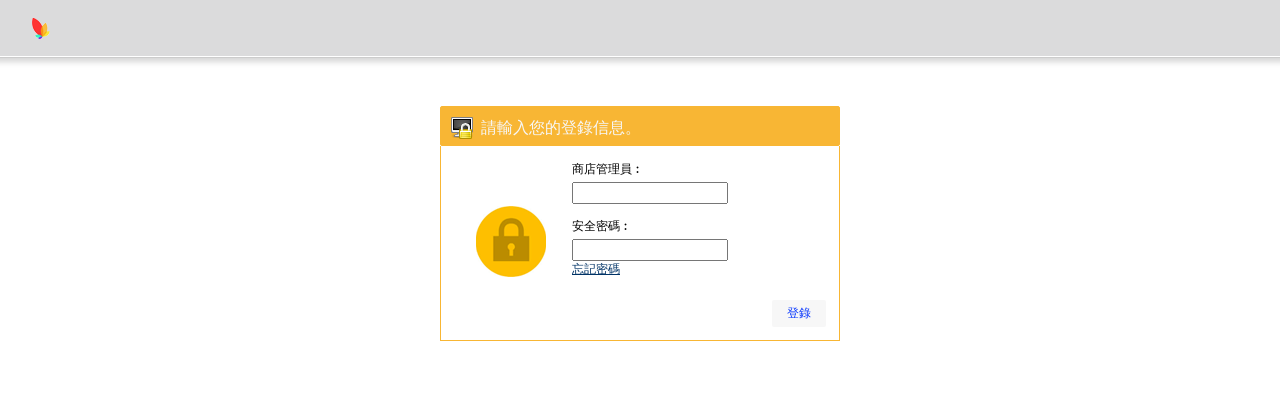

--- FILE ---
content_type: text/html; charset=utf-8
request_url: https://demo300.actlog.net/sysadmin/index.php
body_size: 1749
content:
<!DOCTYPE html>
<html dir="ltr" lang="zh_HK">
<head>
<meta charset="UTF-8" />
<title>歡迎來到商店後台管理系統</title>
<base href="https://demo300.actlog.net/sysadmin/" />
<link rel="stylesheet" type="text/css" href="view/stylesheet/stylesheet.css" />
<script type="text/javascript" src="view/javascript/jquery/jquery-1.7.1.min.js"></script>
<script type="text/javascript" src="view/javascript/jquery/ui/jquery-ui-1.8.16.custom.min.js"></script>
<link type="text/css" href="view/javascript/jquery/ui/themes/ui-lightness/jquery-ui-1.8.16.custom.css" rel="stylesheet" />
<script type="text/javascript" src="view/javascript/jquery/tabs.js"></script>

<script type="text/javascript">
  function setTmpCookie(name,value,days) {
  var expires;
  if (days) {
  var date = new Date();
  date.setTime(date.getTime()+(days*24*60*60*1000));
  expires = "; expires="+date.toGMTString();
  } else {
  expires = "";
  }
  document.cookie = name+"="+value+expires+"; path=/";
}

function getTmpCookie(name) {
  var nameEQ = name + "=";
  var ca = document.cookie.split(';');
  for(var i=0;i < ca.length;i++) {
  var c = ca[i];
  while (c.charAt(0)==' ') c = c.substring(1,c.length);
  if (c.indexOf(nameEQ) === 0) return c.substring(nameEQ.length,c.length);
  }
  return null;
}
if(!getTmpCookie('remove-auto-redirect')){
  setTmpCookie('remove-auto-redirect', 1, 365);
}

</script>
                        

<script type="text/javascript" src="view/javascript/jquery/superfish/js/superfish.js"></script>
<!-- JS added for Mass Product Updater Pro -->
<script type="text/javascript" src="view/javascript/product_extra.js"></script>
                        
<script type="text/javascript" src="view/javascript/common.js"></script>
<script type="text/javascript">
//-----------------------------------------
// Confirm Actions (delete, uninstall)
//-----------------------------------------
$(document).ready(function(){
    // Confirm Delete
    $('#form').submit(function(){
        if ($(this).attr('action').indexOf('delete',1) != -1) {
            if (!confirm('刪除或卸載後您將不能恢復，請確定要這麼做嗎？')) {
                return false;
            }
        }
    });
    // Confirm Uninstall
    $('a').click(function(){
        if ($(this).attr('href') != null && $(this).attr('href').indexOf('uninstall', 1) != -1) {
            if (!confirm('刪除或卸載後您將不能恢復，請確定要這麼做嗎？')) {
                return false;
            }
        }
    });
        });
    </script>

        <!-- Shortcuts Free Begin -->
		<link rel="stylesheet" type="text/css" href="../epiksel/epiksel_admin_shortcuts/css/epiksel_menu.css" />
          <!-- Shortcuts Free End -->
      
</head>
<body>
<div id="container">
    <div id="header">
  <div class="div1">
    <div class="div2"><img src="view/image/logo.png" title="功能菜單" onclick="location = 'https://demo300.actlog.net/sysadmin/index.php?route=common/login'" /></div>
      </div>
  </div>
<div id="content">
  <div class="box" style="width: 400px; min-height: 300px; margin-top: 40px; margin-left: auto; margin-right: auto;">
    <div class="heading">
      <h1><img src="view/image/lockscreen.png" alt="" /> 請輸入您的登錄信息。</h1>
    </div>
    <div class="content" style="min-height: 150px; overflow: hidden;">
                  <form action="https://demo300.actlog.net/sysadmin/index.php?route=common/login" method="post" enctype="multipart/form-data" id="form">
        <table style="width: 100%;">
          <tr>
            <td style="text-align: center;" rowspan="4"><img src="view/image/login.png" alt="請輸入您的登錄信息。" /></td>
          </tr>
          <tr>
            <td>商店管理員︰<br />
              <input type="text" name="username" value="" style="margin-top: 4px;" />
              <br />
              <br />
              安全密碼︰<br />
              <input type="password" name="password" value="" style="margin-top: 4px;" />
                            <br />
              <a href="https://demo300.actlog.net/sysadmin/index.php?route=common/forgotten">忘記密碼</a>
                            </td>
          </tr>
          <tr>
            <td>&nbsp;</td>
          </tr>
          <tr>
            <td style="text-align: right;"><a onclick="$('#form').submit();" class="button">登錄</a></td>
          </tr>
        </table>
              </form>
    </div>
  </div>
</div>
<script type="text/javascript"><!--
$('#form input').keydown(function(e) {
	if (e.keyCode == 13) {
		$('#form').submit();
	}
});
//--></script> 
</div>
<div id="footer"></div>
</body></html>

--- FILE ---
content_type: text/css
request_url: https://demo300.actlog.net/sysadmin/view/stylesheet/stylesheet.css
body_size: 2393
content:
html {
	margin: 0;
	padding: 0;
	height: 100%;
}
body {
	margin: 0;
	padding: 0;
	height: 100%;
	background: #FFFFFF;
}
body, td, th, input, select, textarea, option, optgroup {
	font-family: Arial, Helvetica, sans-serif;
	font-size: 12px;
	color: #000000;
}
input[type='text'], input[type='password'] {
	padding: 2px;
}
select {
	padding: 1px;
}
textarea {
	padding: 2px;
}
a, a:visited {
	color: #003366;
	text-decoration: underline;
	cursor: pointer;
}
a img {
	border: 0;
}
form {
	margin: 0;
	padding: 0;
}
label {
	cursor: pointer;
}
#header .div1 {
	height: 56px;
	padding: 0px 30px;
	background: #dbdbdc;
	min-width: 900px;
}
#header .div2 {
	color: #FFFFFF;
	padding: 18px 0px 0px 0px;
	float: left;
}
#header .div3 {
	font-family: Arial, Helvetica, sans-serif;
	font-size: 12px;
	color: #FFF;
	text-align: right;
	padding: 15px 0px 0px 0px;
	float: right;
}
#header .div2 span {
	font-weight: bold;
}
#menu {
	background: #f8b634;
	border-top: 1px solid #f7f7f7;
	position: relative;
	z-index: 1;
	height: 34px;
	clear: both;
	padding: 0px 30px;
	min-width: 900px;
}
#menu > ul.left {
	float: left;
}
#menu > ul.right {
	float: right;
}
#menu > ul {
	position: relative;
	margin: 0;
	padding: 0;
}
#menu > ul ul {
	list-style: none;
	margin: 0;
	padding: 0;
	background: #f8b634;
}
#menu > ul a {
	display: block;
	text-decoration: none;
}
#menu > ul li {
	float: left;
	list-style: none;
}

#menu > ul li:hover{
	background: #f7f7f7;
	color: #191919;
}

#menu > ul li:hover a{
	color: #191919;
}

#menu > ul > li + li {
	border-left: 1px solid #f7f7f7;
}
#menu > ul .top {
	padding: 10px 15px 9px 17px;
	font-family: Arial, Helvetica, sans-serif;
	font-size: 12px;
	color: #FFFFFF;
	text-align: center;
}
#menu > ul li ul {
	position: absolute;
}
#menu > ul ul li {
	padding: 2px;
	clear: both;
}
#menu > ul .selected .top {
background: #f7f7f7;
color: #191919;
}
#menu > ul .parent {
	background-image: url('../image/arrow-right.png'); 
	background-position: 95% center;
	background-repeat:no-repeat;
}
#menu > ul li ul ul {
	margin: -29px 0 0 161px;
}
#menu > ul li li a {
	padding: 5px;
	margin: 1px;
	color: #f7f7f7 !important;	
	width: 147px;
}

#menu > ul ul li a {
	color: #f7f7f7;
}


#menu > ul li li > a:hover {
margin: 0px;
background: #f7f7f7;
border: 1px solid #f8b634;
color: #f8b634 !important;
}

.sfHover:hover{
color: #f8b634;
}

#container {
	height: 100%;
}
body > #container {
	height: auto;
	min-height: 100%;
}
#content {
	background: #FFFFFF url('../image/background.png') 0px 1px repeat-x;
	padding: 10px 30px 0px 30px;
	min-width: 900px;
	padding-bottom: 128px;
}
#footer {
background: #f8b634;
height: 90px;
padding-top: 38px;
text-align: center;
font-size: 12px;
color: #f7f7f7;
position: relative;
margin-top: -128px;
clear: both;
}
#footer a {
	color: #f7f7f7;
	text-decoration: underline;
}
.breadcrumb, .breadcrumb a {
	font-size: 12px;
	color: #666;
	margin-bottom: 15px;
}
.success {
	padding: 10px 10px 10px 33px;
	margin-bottom: 15px;
	background: #EAF7D9 url('../image/success.png') 10px center no-repeat;
	border: 1px solid #BBDF8D;
	color: #555555;
	-webkit-border-radius: 5px 5px 5px 5px;
	-moz-border-radius: 5px 5px 5px 5px;
	-khtml-border-radius: 5px 5px 5px 5px;
	border-radius: 5px 5px 5px 5px;
}
.warning {
	padding: 10px 10px 10px 33px;
	margin-bottom: 15px;
	background: #FFD1D1 url('../image/warning.png') 10px center no-repeat;
	border: 1px solid #F8ACAC;
	color: #555555;
	-webkit-border-radius: 5px 5px 5px 5px;
	-moz-border-radius: 5px 5px 5px 5px;
	-khtml-border-radius: 5px 5px 5px 5px;
	border-radius: 5px 5px 5px 5px;
}
.attention {
	padding: 10px 10px 10px 33px;
	margin-bottom: 15px;
	background: #FFF5CC url('../image/attention.png') 10px center no-repeat;
	border: 1px solid #F2DD8C;
	color: #555555;
	-webkit-border-radius: 5px 5px 5px 5px;
	-moz-border-radius: 5px 5px 5px 5px;
	-khtml-border-radius: 5px 5px 5px 5px;
	border-radius: 5px 5px 5px 5px;
}
.required {
	color: #FF0000;
	font-weight: bold;
}
.error {
	margin-top: 3px;
	color: #FF0000;
	display: block;
	font-size: 12px;
	font-weight: normal;
}
.help {
	color: #666;
	font-size: 11px;
	font-weight: normal;
	font-family: Verdana, Geneva, sans-serif;
	display: block;
}
.icon {
	vertical-align: middle;
	cursor: pointer;
}
.image {
	border: 1px solid #EEEEEE;
	padding: 10px;
	display: inline-block;
}
.image img {
	margin-bottom: 5px;
}
.box {
	margin-bottom: 15px;
}
.box > .heading {
height: 38px;
padding-left: 7px;
padding-right: 7px;
border: 1px solid #f8b634;
background: #f8b634;
-webkit-border-radius: 7px 7px 0px 0px;
-moz-border-radius: 7px 7px 0px 0px;
-khtml-border-radius: 7px 7px 0px 0px;
border-radius: 2px 2px 2px 2px;
}
.box > .heading h1 {
	margin: 0px;
	padding: 11px 0px 0px 0px;
	color: #f7f7f7;
	font-size: 16px;
	font-weight: 500;
	float: left;
}
.box > .heading h1 img {
	float: left;
	margin-top: -1px;
	margin-left: 3px;
	margin-right: 8px;
}
.box > .heading .buttons {
	float: right;
	padding-top: 7px;
	margin-right: 5px;
}
.box > .heading .buttons .button {
	margin-left: 5px;
}
.box > .content h2 { 
	text-transform: uppercase;
	color: #FF802B;
	font-size: 15px;
	font-weight: bold;
	padding-bottom: 3px;
	border-bottom: 1px dotted #000000;	
}
.box > .content {
	padding: 10px;
	border-left: 1px solid #f8b634;
border-right: 1px solid #f8b634;
border-bottom: 1px solid #f8b634;
	min-height: 300px;
	overflow: auto;
}
a.button{
	text-decoration: none;
	color: #0a38fd;
display: inline-block;
padding: 5px 15px 5px 15px;
background: #f7f7f7;
	-webkit-border-radius: 10px 10px 10px 10px;
	-moz-border-radius: 10px 10px 10px 10px;
	-khtml-border-radius: 10px 10px 10px 10px;
	border-radius: 2px 2px 2px 2px;
}

.list a.button {
	text-decoration: none;
	color: #f7f7f7;
	display: inline-block;
	padding: 5px 15px 5px 15px;
	background: #f8b634;
	-webkit-border-radius: 10px 10px 10px 10px;
	-moz-border-radius: 10px 10px 10px 10px;
	-khtml-border-radius: 10px 10px 10px 10px;
	border-radius: 2px 2px 2px 2px;
}

a.button:hover, .list a.button:hover {
	text-decoration: none;
	color: #f7f7f7;
	background: #191919;
}
.list {
	border-collapse: collapse;
	width: 100%;
	border-top: 1px solid #DDDDDD;
	border-left: 1px solid #DDDDDD;
	margin-bottom: 20px;
}
.list td {
	border-right: 1px solid #DDDDDD;
	border-bottom: 1px solid #DDDDDD;
}
.list thead td {
	background-color: #EFEFEF;
	padding: 0px 5px;
}
.list thead td a, .list thead td {
	text-decoration: none;
	color: #222222;
	font-weight: bold;
}
.list tbody td a {
	text-decoration: underline;
}
.list tbody td {
	vertical-align: middle;
	padding: 0px 5px;
	background: #FFFFFF;
}
.list tbody tr:hover td {
background-color: #f0f0f0;
color: #191919;
}

.list .left {
	text-align: left;
	padding: 7px;
}
.list .right {
	text-align: right;
	padding: 7px;
}
.list .center {
	text-align: center;
	padding: 7px;
}
.list .asc {
	padding-right: 15px;
	background: url('../image/asc.png') right center no-repeat;
}
.list .desc {
	padding-right: 15px;
	background: url('../image/desc.png') right center no-repeat;
}
.list tr.filter td, .list tr:hover.filter td {
	padding: 5px;
	background: #E7EFEF;
}
.pagination {
	border-top: 1px solid #DDDDDD;
	display: inline-block;
	width: 100%;
	padding-top: 6px;
}
.pagination .links {
	float: left;
	padding-top: 6px;
}
.pagination .links a {
	border: 1px solid #DDDDDD;
	padding: 4px 10px;
	font-size: 12px;
	text-decoration: none;
	color: #A3A3A3;
}
.pagination .links b {
	border: 1px solid #269BC6;
	padding: 4px 10px;
	font-size: 12px;
	font-weight: normal;
	text-decoration: none;
	color: #269BC6;
	background: #FFFFFF;
}
.pagination .results {
	float: right;
	padding-top: 6px;
	font-size: 12px;
}
table.form {
	width: 100%;
	border-collapse: collapse;
	margin-bottom: 20px;
}
table.form > tbody > tr > td:first-child {
	width: 200px;
}
table.form > tbody > tr > td {
	padding: 10px;
	color: #000000;
	border-bottom: 1px dotted #CCCCCC;
}
.scrollbox {
	border: 1px solid #CCCCCC;
	width: 350px;
	height: 100px;
	background: #FFFFFF;
	overflow-y: scroll;
}
.scrollbox img {
	float: right;
	cursor: pointer;
}
.htabs {
	padding: 0px 0px 0px 10px;
	height: 30px;
	line-height: 16px;
	border-bottom: 1px solid #f8b634;
	margin-bottom: 15px;
}
.htabs a {
	border-top: 1px solid #f8b634;
	border-left: 1px solid #f8b634;
	border-right: 1px solid #f8b634;
	background: #f8b634;
	padding: 7px 15px 6px 15px;
	float: left;
	font-family: Arial, Helvetica, sans-serif;
	font-size: 13px;
	font-weight: 500;
	text-align: center;
	text-decoration: none;
	color: #f7f7f7;
	margin-right: 2px;
	border-radius: 3px 3px 0px 0px;
	display: none;
}
.htabs a.selected {
	padding-bottom: 7px;
	background: #FFFFFF;
	color: #f8b634;
}
.vtabs {
	width: 190px;
	padding: 10px 0px;
	min-height: 300px;
	float: left;
	display: block;
	border-right: 1px solid #DDDDDD;
}
.vtabs a {
	display: none;
}
.vtabs a, .vtabs span {
	display: block;
	float: left;
	width: 160px;
	margin-bottom: 5px;
	clear: both;
	border-top: 1px solid #DDDDDD;
	border-left: 1px solid #DDDDDD;
	border-bottom: 1px solid #DDDDDD;
	background: #F7F7F7;
	padding: 6px 14px 7px 15px;
	font-family: Arial, Helvetica, sans-serif;
	font-size: 13px;
	font-weight: bold;
	text-align: right;
	text-decoration: none;
	color: #000000;
}
.vtabs a.selected {
	padding-right: 15px;
	background: #FFFFFF;
}
.vtabs a img, .vtabs span img {
	position: relative;
	top: 3px;
	cursor: pointer;
}
.vtabs-content {
	margin-left: 205px;
}
.accordion-heading {
	background: #EFEFEF;
	border: 1px solid #DDDDDD;
	padding: 8px;
	font-weight: bold;
	font-size: 13px;
	color: #555555;
	margin-bottom: 15px;
}
.accordion-heading a {
	float: right;
	margin-top: 1px;
	font-weight: normal;
	text-decoration: none;
}
.accordion-content {
	padding: 0px 0px 15px 0px;
	overflow: auto;
}
.scrollbox div {
	padding: 3px;
}
.scrollbox div input {
	margin: 0px;
	padding: 0px;
	margin-right: 3px;
}
.scrollbox div.even {
	background: #FFFFFF;
}
.scrollbox div.odd {
	background: #E4EEF7;
}
.overview {
	float: left;
	width: 49%;
	margin-bottom: 20px;
}
.overview table {
	width: 100%;
}
.overview td + td {
	text-align: right;
}
.statistic {
	float: right;
	width: 49%;
	margin-bottom: 20px;
}
.range {
	float: right;
	color: #FFF;
	vertical-align: middle;
}
.range {
	padding-top: 1px;
	padding-right: 1px;
}
.range, .range select {
	font-size: 11px;
	line-height: 37px;
}
.latest {
	clear: both;
}
.latest tbody td {
	background: #FFF;
}
.dashboard-heading {
background: #f8b634;
color: #FFF;
border-bottom: 1px solid #f8b634;
padding: 10px;
font-size: 14px;
font-weight: 500;
}
.dashboard-content {
	background: #FCFCFC;
	border: 1px solid #f8b634;
	padding: 10px;
	min-height: 180px;
}
.refresh {
	cursor: pointer;
	position: relative;
	top: 3px;
}




--- FILE ---
content_type: text/css
request_url: https://demo300.actlog.net/epiksel/epiksel_admin_shortcuts/css/epiksel_menu.css
body_size: 244
content:
.shortcuts {
	text-align:center;
}
.shortcuts ul {
	list-style: none;
	margin:0;
	padding:0;
}
.shortcuts li {
	float:left;
	width: 100%;
	height: 100%;
	border:1px solid #ccc;
	margin: 0 7px 7px 0;
}
.shortcuts li a {
	text-decoration: none;
}
.shortcuts li:hover {
	border:1px solid #aaa;
	background: #ddd;
}
.shortcuts li img {
	padding: 8px 18px 2px 18px;
}
.shortcuts li h6 {
	color: #333;
	font-size:12px;
	margin:0;
	padding:0;
}

--- FILE ---
content_type: application/javascript
request_url: https://demo300.actlog.net/sysadmin/view/javascript/product_extra.js
body_size: 4259
content:
/* Cookie functions*/
function setCookie(name,value,days) {
	var expires;
	if (days) {
	var date = new Date();
	date.setTime(date.getTime()+(days*24*60*60*1000));
	expires = "; expires="+date.toGMTString();
	} else {
	expires = "";
	}
	document.cookie = name+"="+value+expires+"; path=/";
}

function getCookie(name) {
	var nameEQ = name + "=";
	var ca = document.cookie.split(';');
	for(var i=0;i < ca.length;i++) {
	var c = ca[i];
	while (c.charAt(0)==' ') c = c.substring(1,c.length);
	if (c.indexOf(nameEQ) === 0) return c.substring(nameEQ.length,c.length);
	}
	return null;
}

function deleteCookie(name) {
	setCookie(name,"",-1);
}

jQuery.extend({
	getUrlVars: function(){
	var vars = [], hash;
	var hashes = window.location.href.slice(window.location.href.indexOf('?') + 1).split('&');
	for(var i = 0; i < hashes.length; i++)
	{
		hash = hashes[i].split('=');
		vars.push(hash[0]);
		vars[hash[0]] = hash[1];
	}
	return vars;
	},
	getUrlVar: function(name){
	return jQuery.getUrlVars()[name];
	}
});

if(jQuery.getUrlVar('route') == 'catalog/product'){
	var l = window.location.toString();
	var newL = l.replace('catalog/product', 'catalog/product_extra');
	if(getCookie('remove-auto-redirect') != 1){
	window.location = newL;
	}
}
if(jQuery.getUrlVar('iframed') == 1){
	//$('script[src="view/javascript/product_extra.js"]').append('<div class="test"></div>');
	jQuery('head').append('<link rel="stylesheet" href="view/stylesheet/product_extra.css" type="text/css" />');
}
jQuery(document).ready(function($) {
	
	if(getCookie('remove-auto-redirect') == 1){
		var li = $('#catalog>ul>li:first');
		var newLi = li.clone();
		var newLiA = newLi.children().first();
		newLiA.html('Product &laquo; X-tra &raquo;');
		newLiA.attr('href', newLiA.attr('href').replace('route=catalog/category', 'route=catalog/product_extra'));
		$('#catalog>ul').append(newLi);
		
	}

	//Product stores
	$(document).on('click', 'td.stores a', function(e){
		e.preventDefault();
		var a = $(this);
		
		$.get($(this).attr('href'), function(){
			if(a.hasClass('included')){
			a.removeClass('included').addClass('excluded');
			} else {
			a.removeClass('excluded').addClass('included');
			}
			a.parents('td').addClass('updated');
			setTimeout(function(){a.parents('td').removeClass('updated');}, 1500);
		});
	});
	
	$(document).on('click', 'td.status a', function(e){
		e.preventDefault();
		var a = $(this);
		
		$.get($(this).attr('href'), function(){
			if(a.hasClass('included')){
			a.removeClass('included').addClass('excluded');
			a.html($('span.disabled').html());
			} else {
			a.removeClass('excluded').addClass('included');
			a.html($('span.enabled').html());
			}
			a.parents('td').addClass('updated');
			setTimeout(function(){a.parents('td').removeClass('updated');}, 1500);
		});
	});
	$(document).on('click', 'td.subtract a', function(e){
		e.preventDefault();
		var a = $(this);
		
		$.get($(this).attr('href'), function(){
			if(a.hasClass('included')){
			a.removeClass('included').addClass('excluded');
			a.html($('span.no').html());
			} else {
			a.removeClass('excluded').addClass('included');
			a.html($('span.yes').html());
			}
			a.parents('td').addClass('updated');
			setTimeout(function(){a.parents('td').removeClass('updated');}, 1500);
		});
	});
	$(document).on('focusout', 'td.product-model input', function(){
		var input = $(this);
		if(input.attr('value') != input.attr('orig')){
			$.get(input.attr('rel')+'&model='+encodeURIComponent(input.val()), function(result){
				//input.val(result);
				input.attr('orig', result);
				input.parents('td').addClass('updated');
				setTimeout(function(){input.parents('td').removeClass('updated');}, 1500);
			});
		}
	});
	$(document).on('click', 'td.product-name', function(){
		var wrapper = $(this).find('.product-name-wrapper');
		wrapper.hide();
		wrapper.next().show();
		wrapper.next().focus();
	});
	
	$(document).on('focusout', 'td.product-name input', function(){
		var input = $(this);
		var td = input.parents('td');
		if(input.attr('value') != input.attr('orig')){
			$.get(input.attr('rel')+'&name='+encodeURIComponent(input.val()), function(result){
				//input.val(result);
				input.attr('orig', result);
				td.addClass('updated');
				input.prev().html(result);
				input.prev().show();
				input.hide();
				setTimeout(function(){td.removeClass('updated');}, 1500);
			});
		}
	});
	
	$(document).on('focusout', 'td.quantity input', function(){
		var input = $(this);
		if(input.attr('value') != input.attr('orig')){
			$.get(input.attr('rel')+'&quantity='+input.val(), function(result){
				input.val(result);
				input.attr('orig', result);
				input.parents('td').addClass('updated');
				setTimeout(function(){input.parents('td').removeClass('updated');}, 1500);
			});
		}
	});
	
	$(document).on('focusout', 'td.weight input', function(){
		var input = $(this);
		if(input.attr('value') != input.attr('orig')){
			$.get(input.attr('rel')+'&weight='+input.val(), function(result){
				input.val(result);
				input.attr('orig', result);
				input.parents('td').addClass('updated');
				setTimeout(function(){input.parents('td').removeClass('updated');}, 1500);
			});
		}
	});
	
	$(document).on('focusout', 'td.sku input', function(){
		var input = $(this);
		if(input.attr('value') != input.attr('orig')){
			$.get(input.attr('rel')+'&sku='+input.val(), function(result){
				input.val(result);
				input.attr('orig', result);
				input.parents('td').addClass('updated');
				setTimeout(function(){input.parents('td').removeClass('updated');}, 1500);
			});
		}
	});

	$(document).on('focusout', 'td.upc input', function(){
		var input = $(this);
		if(input.attr('value') != input.attr('orig')){
			$.get(input.attr('rel')+'&upc='+input.val(), function(result){
				input.val(result);
				input.attr('orig', result);
				input.parents('td').addClass('updated');
				setTimeout(function(){input.parents('td').removeClass('updated');}, 1500);
			});
		}
	});
	
	$(document).on('focusout', 'td.location input', function(){
		var input = $(this);
		if(input.attr('value') != input.attr('orig')){
			$.get(input.attr('rel')+'&location='+input.val(), function(result){
				input.val(result);
				input.attr('orig', result);
				input.parents('td').addClass('updated');
				setTimeout(function(){input.parents('td').removeClass('updated');}, 1500);
			});
		}
	});
	$(document).on('focusout', 'td.date_available input', function(){
		var input = $(this);
		if(input.attr('value') != input.attr('orig')){
			$.get(input.attr('rel')+'&date_available='+input.val(), function(result){
				input.val(result);
				input.attr('orig', result);
				input.parents('td').addClass('updated');
				setTimeout(function(){input.parents('td').removeClass('updated');}, 1500);
			});
		}
	});


	$(document).on('focusout', 'td.seo input', function(){
		var input = $(this);
		if(input.attr('value') != input.attr('orig')){
			$.get(input.attr('rel')+'&seo='+input.val(), function(result){
				input.val(result);
				input.attr('orig', result);
				input.parents('td').addClass('updated');
				setTimeout(function(){input.parents('td').removeClass('updated');}, 1500);
			});
		}
	});
	
	$(document).on('focusout', 'td.length input', function(){
		var input = $(this);
		if(input.attr('value') != input.attr('orig')){
			$.get(input.attr('rel')+'&length='+input.val(), function(result){
				input.val(result);
				input.attr('orig', result);
				input.parents('td').addClass('updated');
				setTimeout(function(){input.parents('td').removeClass('updated');}, 1500);
			});
		}
	});
	
	$(document).on('focusout', 'td.width input', function(){
		var input = $(this);
		if(input.attr('value') != input.attr('orig')){
			$.get(input.attr('rel')+'&width='+input.val(), function(result){
				input.val(result);
				input.attr('orig', result);
				input.parents('td').addClass('updated');
				setTimeout(function(){input.parents('td').removeClass('updated');}, 1500);
			});
		}
	});
	
	$(document).on('focusout', 'td.height input', function(){
		var input = $(this);
		if(input.attr('value') != input.attr('orig')){
			$.get(input.attr('rel')+'&height='+input.val(), function(result){
				input.val(result);
				input.attr('orig', result);
				input.parents('td').addClass('updated');
				setTimeout(function(){input.parents('td').removeClass('updated');}, 1500);
			});
		}
	});
	
	$(document).on('keyup', 'td.quantity input', function(){
	$(this).removeClass();
	if($(this).val() <= 0){
		$(this).addClass('red');
	} else if ($(this).val() <= 5){
		$(this).addClass('yellow');
	} else {
		$(this).addClass('green');
	}
	});
	
	$(document).on('focusout', 'input.product-price-field', function(){
		var input = $(this);
		if(input.attr('value') != input.attr('orig')){
			$.get(input.attr('rel')+'&price='+input.val(), function(result){
				input.val(result);
				input.attr('orig', result);
				input.parents('td').addClass('updated');
				setTimeout(function(){input.parents('td').removeClass('updated');}, 1500);
			});
		}
	});
	
	$(document).on('focusout', 'td.sort_order input', function(){
		var input = $(this);
		if(input.attr('value') != input.attr('orig')){
			$.get(input.attr('rel')+'&sort_order='+input.val(), function(result){
				input.val(result);
				input.attr('orig', result);
				input.parents('td').addClass('updated');
				setTimeout(function(){input.parents('td').removeClass('updated');}, 1500);
			});
		}
	});
	
	$(document).on("mouseover mouseout", "td.product-image", function(event) {
		if ( event.type == "mouseover" ) {
			$(this).find('.remove-image').show();
		} else {
			$(this).find('.remove-image').hide();
		}
	});
	
	$(document).on('click', 'td a.remove-image', function(e){
		e.preventDefault();
		if(!confirm('Are you sure?')){
			return false;
		}
		var thumb = $(this).next().children().attr('id');
		var field = $(this).next().next().attr('id');
		$('#' + thumb).replaceWith('<img src="' + no_image + '" alt="" id="' + thumb + '" />');
		$('#' + field).val('');
		var td = $(this).parents('td');
		td.addClass('updated');
		$.get(td.attr('rel')+'&image=', function(){
			setTimeout(function(){td.removeClass('updated');}, 1500);
		});
	});
	
	$(document).on('click', 'td a.edit_desc_link', function(e){
		e.preventDefault();
		var tr = $(this).parents('tr');
		var product_id = tr.find('input:checkbox').val();
		var myinstances = [];
		var descriptions = tr.find('textarea.descriptions');
		var j=0;
		for(var i in CKEDITOR.instances) {
			CKEDITOR.instances[i].setData($(descriptions[j]).val());
			j++;
		}
		$('#description-popup').data('row', tr);
		$('#description-product-id').val(product_id);
		$('#description-popup').dialog('option', 'title', tr.find('.product-name-wrapper').html()).dialog('open');
	});
	
	$(document).on('click', 'a.edit_link, a.default-product, a.insert-product', function(e){
		var isNew = false;
		if(getCookie('popup-edit') != 1){
			return true;
		}
		var rowTd = $(this).parents('tr');
		if($(this).hasClass('insert-product')){ //New product. Update the table instead of product.
			isNew = true;
		}
		//var languagesCount = rowTd.find('textarea.descriptions').length; //Used because every ckediror adds another iframe.
		e.preventDefault();
		formUrl = $(this).attr('href');
		formUrl = formUrl.replace('product', 'product_extra');
		if($('#editor').length === 0){
			$('#editor').dialog("destroy");
			$('#editor').remove();
		}

		$('#content').prepend('<div id="editor" style="padding: 3px 0px 0px 0px;"><iframe src="'+$(this).attr('href')+'&iframed=1" style="padding:0; margin: 0; display: block; width: 100%; height: 100%;" frameborder="no" scrolling="auto"></iframe></div>');
		if(getCookie('editorWidth') === null){
			setCookie('editorWidth', 950);
		}
		if(getCookie('editorHeight') === null){
			setCookie('editorHeight', 550);
		}
		$('#editor').dialog({
			title: 'Product Manager',
			buttons: {
				"Save": function() {
					var inst;
					//Patch for saving CKedit textareas
					if(typeof(window.frames[languagesCount].CKEDITOR) !== 'undefined'){
						for ( inst in window.frames[languagesCount].CKEDITOR.instances ){
							window.frames[languagesCount].CKEDITOR.instances[inst].updateElement();
						}
					} else {
						//Chrome fix
						instance = $('#editor iframe');
						w = instance[0].contentWindow;
						for ( inst in w.CKEDITOR.instances ){
							w.CKEDITOR.instances[inst].updateElement();
						}
					}
				
					$.post(formUrl, $('#editor iframe').contents().find('form').serialize(), function(data){
						if(data == "OK"){
							$('#editor').dialog({title:'<span style="color:red">Saved</span>'});
							if(isNew === false){
								reloadRow(formUrl);
							} else {
								ajaxified($('#form-product-extra').attr('current'));
							}
							setTimeout(function(){
								$('#editor').dialog({title:"Product Manager"});
							}, 1500);
						} else {
							$('#editor').dialog({title:'<span style="color:red">Error. Cannot save data.</span>'});
							setTimeout(function(){
								$('#editor').dialog({title:"Product Manager"});
							}, 3500);
						}
					});
				},
				"Close": function(){
					$(this).dialog("close"); $(this).remove();
				}
			},
			close: function(){
				$(this).remove();
			},
			resizeStop: function( event, ui ) {
				setCookie('editorWidth', $(this).dialog( "option", "width" ), 365);
				setCookie('editorHeight', $(this).dialog( "option", "height" ), 365);
			},
			bgiframe: false,
			width: Number(getCookie('editorWidth')),
			height: Number(getCookie('editorHeight')),
			resizable: true,
			modal: true
		});
			
		var reloadRow = function(url){
			url = url.replace('update', 'ajaxify');
			$.get(url, function(data){
				rowTd.html(data);
			});
		};
	});
	$(document).on('click', 'td a.change-image', function(e){
		e.preventDefault();
		if(typeof(fileManagerRoute) == 'undefined'){
			fileManagerRoute = 'common/filemanager';
		}
		
		var thumb = $(this).children().attr('id');
		var field = $(this).next().attr('id');
		$('#popup-window').remove();
		$('#dialog').remove();
		$('#content').prepend('<div id="dialog" style="padding: 3px 0px 0px 0px;"><iframe src="index.php?route='+fileManagerRoute+'&token='+token+'&field=' + encodeURIComponent(field) + '" style="padding:0; margin: 0; display: block; width: 100%; height: 100%;" frameborder="no" scrolling="auto"></iframe></div>');
		
		$('#dialog').dialog({
			title: 'Image Manager',
			close: function (event, ui) {
				if ($('#' + field).attr('value')) {
					$.ajax({
						url: 'index.php?route='+fileManagerRoute+'/image&token='+token+'&image=' + encodeURIComponent($('#' + field).attr('value')),
						dataType: 'text',
						success: function(text) {
							if(text !== ''){
								$('#' + thumb).replaceWith('<img src="' + text + '" alt="" id="' + thumb + '" />');
								var td = $('#' + field).parents('td');
								td.addClass('updated');
								$.get(td.attr('rel')+'&image='+encodeURIComponent($('#' + field).attr('value')), function(){
									setTimeout(function(){td.removeClass('updated');}, 1500);
								});
							}
						}
					});
				}
			},

			bgiframe: false,
			width: 800,
			height: 400,
			resizable: false,
			modal: false
		});
	});
	
	
	
	$('input.switcher').change(function(){
		if($(this).is(':checked') === true){
		$('.'+$(this).attr('name')).removeClass('hide-column');
		setCookie($(this).attr('name'), 1, 365);
	} else {
		$('.'+$(this).attr('name')).addClass('hide-column');
		deleteCookie($(this).attr('name'));
	}
	});
	
	var columnStates = function(){
		var active_columns = [];
		$('input.switcher').each(function(){
			if(getCookie($(this).attr('name')) == 1){
				$(this).attr('checked', true);
			} else {
				$(this).attr('checked', false);
			}
			if($(this).is(':checked') === true){
				$('.'+$(this).attr('name')).removeClass('hide-column');
			} else {
				$('.'+$(this).attr('name')).addClass('hide-column');
			}
		});
	};
	
	var initCookies = function(){
		$('input.switcher').each(function(){
		setCookie($(this).attr('name'), 1, 365);
		});
		setCookie('show-column-checkboxes', 1, 365);
		$('.column-switcher').removeClass('hide-column');
	};
		
	if(getCookie('show-column-checkboxes') >= 1){
		columnStates();
	} else {
		initCookies();
	}
	
	if(getCookie('show-column-checkboxes') == 1){
		$('.column-switcher').show();
	} else {
		$('.column-switcher').hide();
	}
	
	$(document).on('click', '.columns-button', function(e){
		e.preventDefault();
		if(getCookie('show-column-checkboxes') == 1){
	$('.column-switcher').hide();
	setCookie('show-column-checkboxes', 2, 365);
		} else {
	$('.column-switcher').show();
	setCookie('show-column-checkboxes', 1, 365);
		}
	});
	$(document).on('click', '.settings-button', function(e){
		e.preventDefault();
		$('.settings-box').dialog({
			title:'Settings'
		});
	});
//Manufacturer
	$(document).on('click', 'td.product-manufacturer', function(){
		if($(this).find('select').length === 0){
			var manufacturerSelect = $('.filter select[name="filter_manufacturer"]').clone();
			$(this).attr('mname', $(this).html());
			$(this).html('');
			manufacturerSelect.val($(this).attr('rel'));
			$(this).append(manufacturerSelect);
		}
	});
	
	$(document).on('change', 'td.product-manufacturer select', function(){
		var td = $(this).parents('td');
		var tds = $(this).parents('tr').children('td');
		var product_id = $(tds[0]).find('input').val();
		$.get(td.attr('loc')+'&manufacturer_id='+$(this).val(), function(){
			td.addClass('updated');
			setTimeout(function(){td.removeClass('updated');}, 1500);
		});
	});
	
	$(document).on('focusout', 'td.product-manufacturer select', function(){
		var td = $(this).parents('td');
		var text = $(this).find('option:selected').text();
		var id = $(this).find('option:selected').val();
		td.attr('rel', id);
		td.html(text);
	});
//Weight Class
	$(document).on('click', 'td.weight-class', function(){
		if($(this).find('select').length === 0){
			var weightSelect = $('.filter select[name="filter_weight_class"]').clone();
			$(this).attr('mname', $(this).html());
			$(this).html('');
			weightSelect.val($(this).attr('rel'));
			$(this).append(weightSelect);
		}
	});
	
	$(document).on('change', 'td.weight-class select', function(){
		var td = $(this).parents('td');
		var tds = $(this).parents('tr').children('td');
		var product_id = $(tds[0]).find('input').val();
		$.get(td.attr('loc')+'&weight_class_id='+$(this).val(), function(){
			td.addClass('updated');
			setTimeout(function(){td.removeClass('updated');}, 1500);
		});
	});
	
	$(document).on('focusout', 'td.weight-class select', function(){
		var td = $(this).parents('td');
		var text = $(this).find('option:selected').text();
		var id = $(this).find('option:selected').val();
		td.attr('rel', id);
		td.html(text);
	});
//Tax class
	$(document).on('click', 'td.tax-class', function(){
		if($(this).find('select').length === 0){
			var taxClassSelect = $('.filter select[name="filter_tax_class"]').clone();
			$(this).attr('mname', $(this).html());
			$(this).html('');
			taxClassSelect.val($(this).attr('rel'));
			$(this).append(taxClassSelect);
		}
	});
	
	$(document).on('change', 'td.tax-class select', function(){
		var td = $(this).parents('td');
		var tds = $(this).parents('tr').children('td');
		var product_id = $(tds[0]).find('input').val();
		$.get(td.attr('loc')+'&tax_class_id='+$(this).val(), function(){
			td.addClass('updated');
			setTimeout(function(){td.removeClass('updated');}, 1500);
		});
	});
	
	$(document).on('focusout', 'td.tax-class select', function(){
		var td = $(this).parents('td');
		var text = $(this).find('option:selected').text();
		var id = $(this).find('option:selected').val();
		td.attr('rel', id);
		td.html(text);
	});
//Stock Status
	$(document).on('click', 'td.stock-status', function(){
		if($(this).find('select').length === 0){
			var stockStatusSelect = $('.filter select[name="filter_stock_status"]').clone();
			$(this).attr('mname', $(this).html());
			$(this).html('');
			stockStatusSelect.val($(this).attr('rel'));
			$(this).append(stockStatusSelect);
		}
	});
	
	$(document).on('change', 'td.stock-status select', function(){
		var td = $(this).parents('td');
		var tds = $(this).parents('tr').children('td');
		var product_id = $(tds[0]).find('input').val();
		$.get(td.attr('loc')+'&stock_status_id='+$(this).val(), function(){
			td.addClass('updated');
			setTimeout(function(){td.removeClass('updated');}, 1500);
		});
	});
	
	$(document).on('focusout', 'td.stock-status select', function(){
		var td = $(this).parents('td');
		var text = $(this).find('option:selected').text();
		var id = $(this).find('option:selected').val();
		td.attr('rel', id);
		td.html(text);
	});
	
//Length class
	$(document).on('click', 'td.length-class', function(){
		if($(this).find('select').length === 0){
			var lengthClassSelect = $('.filter select[name="filter_length_class"]').clone();
			$(this).attr('mname', $(this).html());
			$(this).html('');
			lengthClassSelect.val($(this).attr('rel'));
			$(this).append(lengthClassSelect);
		}
	});
	
	$(document).on('change', 'td.length-class select', function(){
		var td = $(this).parents('td');
		var tds = $(this).parents('tr').children('td');
		var product_id = $(tds[0]).find('input').val();
		$.get(td.attr('loc')+'&length_class_id='+$(this).val(), function(){
			td.addClass('updated');
			setTimeout(function(){td.removeClass('updated');}, 1500);
		});
	});
	
	$(document).on('focusout', 'td.length-class select', function(){
		var td = $(this).parents('td');
		var text = $(this).find('option:selected').text();
		var id = $(this).find('option:selected').val();
		td.attr('rel', id);
		td.html(text);
	});
	
	$(document).on('change', 'select.language-selector', function(){
		var url = $(this).attr("rel")+'&type=change_language&language='+$(this).val()+'&ajaxed=1';
		$('#form-product-extra').load(url);
	});
	
	/**
	 * Handling ajax sort & pagination
	 */
	$(document).on('click', '#form-product-extra thead td a, #form-product-extra .pagination a', function(e){
		e.preventDefault();
		ajaxified($(this).attr('href'));
	});
	
	$(document).on('submit', '#form-product-extra', function(e){
		$.post($(this).attr('action'), $(this).serialize(), function(response){
			ajaxified($('#form-product-extra').attr('current'));
		});
		return false;
	});
	
	$(document).on('change', '#rows-per-page', function(e){
		ajaxified($('#form-product-extra').attr('current')+'&rows='+$(this).val());
		return false;
	});
	
	/**
	 * prevent status change of default product
	 */
	
	if($('#form').length > 0){
		if(typeof($('#form')) !== 'undefined' && typeof($('#form').attr('action')) !== 'undefined' && $('#form').attr('action').indexOf('product_id=-1') != -1){
			$('#form').find('select[name="status"]').parents('tr').hide();
		}
	}
	
	/**
	 * return ability to see original product list
	 */
	
});

var ajaxified = function(requestUrl){
	if(requestUrl.toString().indexOf('?') != -1){
	requestUrl += '&ajaxed=1';
	} else {
	requestUrl += '?ajaxed=1';
	}
	jQuery('#form-product-extra').load(requestUrl);
	jQuery('#form-product-extra').attr('current', requestUrl);
};

--- FILE ---
content_type: application/javascript
request_url: https://demo300.actlog.net/sysadmin/view/javascript/common.js
body_size: 618
content:
$(document).ready(function() {
	$('#menu > ul').superfish({
		pathClass	 : 'overideThisToUse',
		delay		 : 0,
		animation	 : {height: 'show'},
		speed		 : 'normal',
		autoArrows   : false,
		dropShadows  : false, 
		disableHI	 : false, /* set to true to disable hoverIntent detection */
		onInit		 : function(){},
		onBeforeShow : function(){},
		onShow		 : function(){},
		onHide		 : function(){}
	});
	
	$('#menu > ul').css('display', 'block');
});
 
function getURLVar(key) {
	var value = [];
	
	var query = String(document.location).split('?');
	
	if (query[1]) {
		var part = query[1].split('&');

		for (i = 0; i < part.length; i++) {
			var data = part[i].split('=');
			
			if (data[0] && data[1]) {
				value[data[0]] = data[1];
			}
		}
		
		if (value[key]) {
			return value[key];
		} else {
			return '';
		}
	}
} 

$(document).ready(function() {
	route = getURLVar('route');
	
	if (!route) {
		$('#dashboard').addClass('selected');
	} else {
		part = route.split('/');
		
		url = part[0];
		
		if (part[1]) {
			url += '/' + part[1];
		}
		
		$('a[href*=\'' + url + '\']').parents('li[id]').addClass('selected');
	}
	
	$('#menu ul li').on('click', function() {
		$(this).addClass('hover');
	});

	$('#menu ul li').on('mouseout', function() {
		$(this).removeClass('hover');
	});	
});
